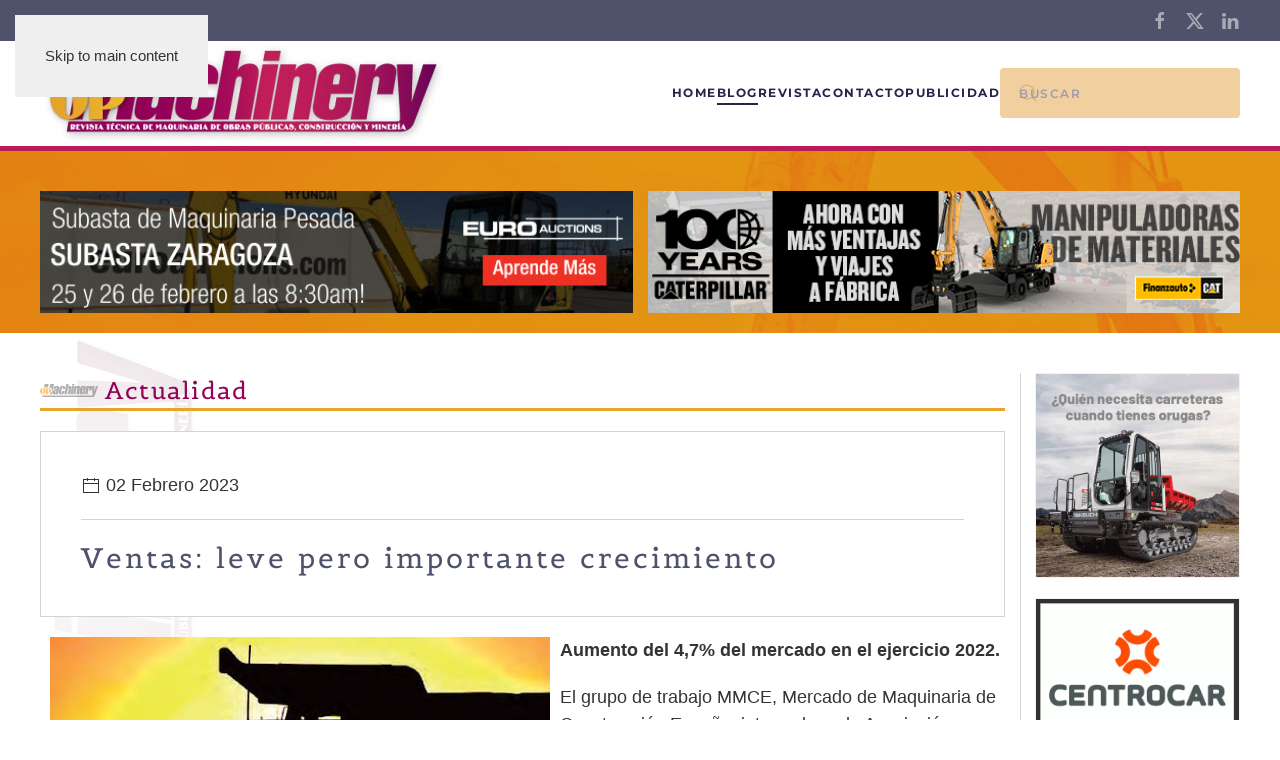

--- FILE ---
content_type: text/html; charset=utf-8
request_url: https://www.opmachinery.com/blog/ventas-leve-pero-importante-crecimiento
body_size: 20918
content:
<!DOCTYPE html>
<html lang="es-es" dir="ltr">
    <head>
        <meta name="viewport" content="width=device-width, initial-scale=1">
        <link rel="icon" href="/images/logo-machinery-movil.png" sizes="any">
                <link rel="apple-touch-icon" href="/images/logo-machinery-movil.png">
        <meta charset="utf-8">
	<meta name="author" content="Op Machinery">
	<meta name="description" content="Información sobre el aumento de las ventas de maquinaria">
	<meta name="generator" content="Joomla! - Open Source Content Management">
	<title>OP Machinery - Ventas: leve pero importante crecimiento</title>
	<link href="https://www.opmachinery.com/component/finder/search?format=opensearch&amp;Itemid=101" rel="search" title="OP Machinery revista" type="application/opensearchdescription+xml">
<link href="/media/vendor/joomla-custom-elements/css/joomla-alert.min.css?0.4.1" rel="stylesheet">
	<link href="/media/system/css/joomla-fontawesome.min.css?4.5.32" rel="preload" as="style" onload="this.onload=null;this.rel='stylesheet'">
	<link href="/templates/yootheme/css/theme.15.css?1762329864" rel="stylesheet">
	<link href="/media/plg_system_jcepro/site/css/content.min.css?86aa0286b6232c4a5b58f892ce080277" rel="stylesheet">
<script src="/media/vendor/awesomplete/js/awesomplete.min.js?1.1.7" defer></script>
	<script type="application/json" class="joomla-script-options new">{"joomla.jtext":{"JLIB_JS_AJAX_ERROR_OTHER":"Se ha producido un aborto en la conexión mientras se recuperaban datos de JSON: Código de estado HTTP %s.","JLIB_JS_AJAX_ERROR_PARSE":"Se ha producido un error de análisis mientras se procesaban los siguientes datos de JSON:<br><code style=\"color:inherit;white-space:pre-wrap;padding:0;margin:0;border:0;background:inherit;\">%s<\/code>","ERROR":"Error","MESSAGE":"Mensaje","NOTICE":"Notificación","WARNING":"Advertencia","JCLOSE":"Cerrar","JOK":"OK","JOPEN":"Abrir"},"finder-search":{"url":"\/component\/finder\/?task=suggestions.suggest&amp;format=json&amp;tmpl=component&amp;Itemid=101"},"system.paths":{"root":"","rootFull":"https:\/\/www.opmachinery.com\/","base":"","baseFull":"https:\/\/www.opmachinery.com\/"},"csrf.token":"73842332cf64b9a126fbd335c7382fc6"}</script>
	<script src="/media/system/js/core.min.js?a3d8f8"></script>
	<script src="/media/vendor/webcomponentsjs/js/webcomponents-bundle.min.js?2.8.0" nomodule defer></script>
	<script src="/media/com_finder/js/finder.min.js?755761" type="module"></script>
	<script src="/media/system/js/joomla-hidden-mail.min.js?80d9c7" type="module"></script>
	<script src="/media/system/js/messages.min.js?9a4811" type="module"></script>
	<script src="/templates/yootheme/packages/theme-analytics/app/analytics.min.js?4.5.32" defer></script>
	<script src="/templates/yootheme/packages/theme-cookie/app/cookie.min.js?4.5.32" defer></script>
	<script src="/templates/yootheme/vendor/assets/uikit/dist/js/uikit.min.js?4.5.32"></script>
	<script src="/templates/yootheme/vendor/assets/uikit/dist/js/uikit-icons-balou.min.js?4.5.32"></script>
	<script src="/templates/yootheme/js/theme.js?4.5.32"></script>
	<script>(function(w,d,s,l,i){w[l]=w[l]||[];w[l].push({'gtm.start':
new Date().getTime(),event:'gtm.js'});var f=d.getElementsByTagName(s)[0],
j=d.createElement(s),dl=l!='dataLayer'?'&l='+l:'';j.async=true;j.src=
'https://www.googletagmanager.com/gtm.js?id='+i+dl;f.parentNode.insertBefore(j,f);
})(window,document,'script','dataLayer','GTM-NNM4LTH');</script>
	<script type="application/ld+json">{"@context":"https://schema.org","@graph":[{"@type":"Organization","@id":"https://www.opmachinery.com/#/schema/Organization/base","name":"OP Machinery","url":"https://www.opmachinery.com/"},{"@type":"WebSite","@id":"https://www.opmachinery.com/#/schema/WebSite/base","url":"https://www.opmachinery.com/","name":"OP Machinery","publisher":{"@id":"https://www.opmachinery.com/#/schema/Organization/base"},"potentialAction":{"@type":"SearchAction","target":"https://www.opmachinery.com/component/finder/search?q={search_term_string}&amp;Itemid=101","query-input":"required name=search_term_string"}},{"@type":"WebPage","@id":"https://www.opmachinery.com/#/schema/WebPage/base","url":"https://www.opmachinery.com/blog/ventas-leve-pero-importante-crecimiento","name":"OP Machinery - Ventas: leve pero importante crecimiento","description":"Información sobre el aumento de las ventas de maquinaria","isPartOf":{"@id":"https://www.opmachinery.com/#/schema/WebSite/base"},"about":{"@id":"https://www.opmachinery.com/#/schema/Organization/base"},"inLanguage":"es-ES"},{"@type":"Article","@id":"https://www.opmachinery.com/#/schema/com_content/article/1225","name":"Ventas: leve pero importante crecimiento","headline":"Ventas: leve pero importante crecimiento","inLanguage":"es-ES","author":{"@type":"Person","name":"Op Machinery"},"thumbnailUrl":"images/articulos/op94/ventas.jpg","dateCreated":"2023-02-02T06:00:00+00:00","interactionStatistic":{"@type":"InteractionCounter","userInteractionCount":1063},"isPartOf":{"@id":"https://www.opmachinery.com/#/schema/WebPage/base"}}]}</script>
	<script>(window.$load ||= []).push(function(c,n) {try {
// Función para guardar una cookie
  function setCookie(name, value, days) {
    let expires = "";
    if (days) {
      let date = new Date();
      date.setTime(date.getTime() + (days * 24 * 60 * 60 * 1000));
      expires = "; expires=" + date.toUTCString();
    }
    document.cookie = name + "=" + (value || "") + expires + "; path=/";
  }

  // Función para leer una cookie
  function getCookie(name) {
    let nameEQ = name + "=";
    let ca = document.cookie.split(';');
    for (let i = 0; i < ca.length; i++) {
      let c = ca[i];
      while (c.charAt(0) === ' ') c = c.substring(1, c.length);
      if (c.indexOf(nameEQ) === 0) return c.substring(nameEQ.length, c.length);
    }
    return null;
  }

  // Función para cargar Google Analytics
  function loadGoogleAnalytics() {
    (function (i, s, o, g, r, a, m) {
      i['GoogleAnalyticsObject'] = r;
      i[r] = i[r] || function () {
        (i[r].q = i[r].q || []).push(arguments)
      }, i[r].l = 1 * new Date();
      a = s.createElement(o),
        m = s.getElementsByTagName(o)[0];
      a.async = 1;
      a.src = g;
      m.parentNode.insertBefore(a, m);
    })(window, document, 'script', 'https://www.google-analytics.com/analytics.js', 'ga');

    ga('create', 'G-HTCE5KLZSV', 'auto'); // ID de Google Analytics
    ga('send', 'pageview');
  }




  // Al cargar la página, comprobar si el usuario ya ha decidido sobre las cookies
  window.onload = function () {
    let performanceCookiesAccepted = getCookie('performanceCookiesAccepted');

    // Si ya hay una decisión, actúa según la preferencia guardada
    if (performanceCookiesAccepted === 'true') {
      // Activar cookies de rendimiento
      loadGoogleAnalytics();
      console.log('Activar cookies de rendimiento (preferencia guardada)');
    } else if (performanceCookiesAccepted === 'false') {
      // Desactivar cookies de rendimiento
      console.log('Cookies de rendimiento desactivadas (preferencia guardada)');
    }

    // Mostrar el banner solo si el usuario no ha decidido
    const cookieBanner = document.getElementById('cookieConsentBanner');
    if (!performanceCookiesAccepted) {
      if (cookieBanner) {
        cookieBanner.style.display = 'block';
      }
    } else {
      if (cookieBanner) {
        cookieBanner.style.display = 'none';
      }
    }

    // Agregar el event listener solo si el checkbox existe
    const performanceCookiesCheckbox = document.getElementById('performanceCookies');
    if (performanceCookiesCheckbox) {
      performanceCookiesCheckbox.addEventListener('change', function () {
        if (this.checked) {
          setCookie('performanceCookiesAccepted', 'true', 365); // Guardar durante 1 año
          // Activar cookies de rendimiento
          loadGoogleAnalytics();
          console.log('Activar cookies de rendimiento');
        } else {
          setCookie('performanceCookiesAccepted', 'false', 365);
          console.log('Desactivar cookies de rendimiento');
        }
      });
    }
  };
} catch (e) {console.error(e)} n()});
</script>
	<script>window.yootheme ||= {}; var $theme = yootheme.theme = {"google_analytics":"G-HTCE5KLZSV","google_analytics_anonymize":"","cookie":{"mode":"consent","template":"<div class=\"tm-cookie-banner uk-notification uk-notification-bottom-left\">\n        <div class=\"uk-notification-message uk-panel\">\n\n            <div id=\"cookies-content\">\n<div class=\"cookies-text\" style=\"font-size: 12px;\"><strong>En OP Machinery utilizamos cookies propias y de terceros para mejorar su experiencia como usuario, si est\u00e1 de acuerdo pulse. Conozca nuestra <a href=\"index.php?option=com_content&amp;view=article&amp;id=94&amp;Itemid=319\">Pol\u00edtica de cookies<\/a><\/strong>\n<ul uk-accordion=\"\">\n<li><a class=\"uk-accordion-title\" style=\"font-size: 12px;\" href=\"#\">Modificar tu configuraci\u00f3n<\/a>\n<div class=\"uk-accordion-content\">\n<div class=\"cookie-category\"><label> <input type=\"checkbox\" id=\"essentialCookies\" checked=\"checked\" disabled=\"disabled\" \/> <span>Cookies esenciales (siempre activas)<\/span> <\/label><\/div>\n<div class=\"cookie-category\"><label> <input type=\"checkbox\" id=\"performanceCookies\" \/> <span>Cookies de Marketing<\/span> <\/label><\/div>\n<div class=\"cookie-category\"><label> <input type=\"checkbox\" id=\"mapsCookies\" \/> <span>Cookies de Estad\u00edsticas<\/span> <\/label><\/div>\n<\/div>\n<\/li>\n<\/ul>\n<p style=\"font-size: 12px;\">Despu\u00e9s de aceptar, no volveremos a mostrarte este mensaje.<\/p>\n<\/div>\n<\/div>\n            \n                        <p class=\"uk-margin-small-top\">\n\n                                <button type=\"button\" class=\"js-accept uk-button uk-button-default\" data-uk-toggle=\"target: !.uk-notification; animation: uk-animation-fade\">Acepto<\/button>\n                \n                                <button type=\"button\" class=\"js-reject uk-button uk-button-default uk-margin-small-left\" data-uk-toggle=\"target: !.uk-notification; animation: uk-animation-fade\">No Acepto<\/button>\n                \n            <\/p>\n            \n        <\/div>\n    <\/div>","position":"bottom"},"i18n":{"close":{"label":"Close"},"totop":{"label":"Back to top"},"marker":{"label":"Open"},"navbarToggleIcon":{"label":"Abrir men\u00fa"},"paginationPrevious":{"label":"Previous page"},"paginationNext":{"label":"Pr\u00f3xima P\u00e1gina"},"searchIcon":{"toggle":"Open Search","submit":"Submit Search"},"slider":{"next":"Next slide","previous":"Previous slide","slideX":"Slide %s","slideLabel":"%s of %s"},"slideshow":{"next":"Next slide","previous":"Previous slide","slideX":"Slide %s","slideLabel":"%s of %s"},"lightboxPanel":{"next":"Next slide","previous":"Previous slide","slideLabel":"%s of %s","close":"Close"}}};</script>

    </head>
    <body class=""><!-- Google Tag Manager (noscript) -->
<noscript><iframe src="https://www.googletagmanager.com/ns.html?id=GTM-NNM4LTH"
height="0" width="0" style="display:none;visibility:hidden"></iframe></noscript>
<!-- End Google Tag Manager (noscript) -->


        <div class="uk-hidden-visually uk-notification uk-notification-top-left uk-width-auto">
            <div class="uk-notification-message">
                <a href="#tm-main" class="uk-link-reset">Skip to main content</a>
            </div>
        </div>

        
        
        <div class="tm-page">

                        


<header class="tm-header-mobile uk-hidden@m">


        <div uk-sticky show-on-up animation="uk-animation-slide-top" cls-active="uk-navbar-sticky" sel-target=".uk-navbar-container">
    
        <div class="uk-navbar-container">

            <div class="uk-container uk-container-expand">
                <nav class="uk-navbar" uk-navbar="{&quot;align&quot;:&quot;left&quot;,&quot;container&quot;:&quot;.tm-header-mobile &gt; [uk-sticky]&quot;,&quot;boundary&quot;:&quot;.tm-header-mobile .uk-navbar-container&quot;}">

                                        <div class="uk-navbar-left ">

                        
                                                    <a uk-toggle href="#tm-dialog-mobile" class="uk-navbar-toggle uk-navbar-toggle-animate">

        
        <div uk-navbar-toggle-icon></div>

        
    </a>
                        
                        
                    </div>
                    
                                        <div class="uk-navbar-center">

                                                    <a href="https://www.opmachinery.com/" aria-label="Volver al Inicio" class="uk-logo uk-navbar-item">
    <picture>
<source type="image/webp" srcset="/templates/yootheme/cache/80/logo-machinery-80db69ff.webp 200w, /templates/yootheme/cache/a9/logo-machinery-a9936258.webp 400w" sizes="(min-width: 200px) 200px">
<img alt="OP Machinery" loading="eager" src="/templates/yootheme/cache/b6/logo-machinery-b6b19168.png" width="200" height="51">
</picture></a>
                        
                        
                    </div>
                    
                    
                </nav>
            </div>

        </div>

        </div>
    



    
    
        <div id="tm-dialog-mobile" class="uk-dropbar uk-dropbar-top" uk-drop="{&quot;clsDrop&quot;:&quot;uk-dropbar&quot;,&quot;flip&quot;:&quot;false&quot;,&quot;container&quot;:&quot;.tm-header-mobile &gt; [uk-sticky]&quot;,&quot;target-y&quot;:&quot;.tm-header-mobile .uk-navbar-container&quot;,&quot;mode&quot;:&quot;click&quot;,&quot;target-x&quot;:&quot;.tm-header-mobile .uk-navbar-container&quot;,&quot;stretch&quot;:true,&quot;pos&quot;:&quot;bottom-left&quot;,&quot;bgScroll&quot;:&quot;false&quot;,&quot;animation&quot;:&quot;reveal-top&quot;,&quot;animateOut&quot;:true,&quot;duration&quot;:300,&quot;toggle&quot;:&quot;false&quot;}">

        <div class="tm-height-min-1-1 uk-flex uk-flex-column">

            
                        <div class="uk-margin-auto-bottom">
                
<div class="uk-grid uk-child-width-1-1" uk-grid>    <div>
<div class="uk-panel" id="module-menu-dialog-mobile">

    
    
<ul class="uk-nav uk-nav-default">
    
	<li class="item-101"><a href="/">Home</a></li>
	<li class="item-250 uk-active"><a href="/blog">Blog</a></li>
	<li class="item-306"><a href="/todos-los-numeros">Revista</a></li>
	<li class="item-323"><a href="/contacto">Contacto</a></li>
	<li class="item-324"><a href="/publicidad">Publicidad</a></li></ul>

</div>
</div>    <div>
<div class="uk-panel" id="module-tm-4">

    
    <ul class="uk-grid uk-flex-inline uk-flex-middle uk-flex-nowrap uk-grid-small">                    <li><a href="https://www.facebook.com/OP-Machinery-566409967152822/?modal=admin_todo_tour" class="uk-preserve-width uk-icon-link" rel="noreferrer" target="_blank"><span uk-icon="icon: facebook;"></span></a></li>
                    <li><a href="https://twitter.com/op_machinery" class="uk-preserve-width uk-icon-link" rel="noreferrer" target="_blank"><span uk-icon="icon: twitter;"></span></a></li>
                    <li><a href="https://www.linkedin.com/company/op-machinery/" class="uk-preserve-width uk-icon-link" rel="noreferrer" target="_blank"><span uk-icon="icon: linkedin;"></span></a></li>
            </ul>
</div>
</div></div>
            </div>
            
            
        </div>

    </div>
    

</header>


<div class="tm-toolbar tm-toolbar-default uk-visible@m">
    <div class="uk-container uk-flex uk-flex-middle">

        
                <div class="uk-margin-auto-left">
            <div class="uk-grid-medium uk-child-width-auto uk-flex-middle" uk-grid="margin: uk-margin-small-top">
                <div>
<div class="uk-panel" id="module-tm-3">

    
    <ul class="uk-grid uk-flex-inline uk-flex-middle uk-flex-nowrap uk-grid-small">                    <li><a href="https://www.facebook.com/OP-Machinery-566409967152822/?modal=admin_todo_tour" class="uk-preserve-width uk-icon-link" rel="noreferrer" target="_blank"><span uk-icon="icon: facebook;"></span></a></li>
                    <li><a href="https://twitter.com/op_machinery" class="uk-preserve-width uk-icon-link" rel="noreferrer" target="_blank"><span uk-icon="icon: twitter;"></span></a></li>
                    <li><a href="https://www.linkedin.com/company/op-machinery/" class="uk-preserve-width uk-icon-link" rel="noreferrer" target="_blank"><span uk-icon="icon: linkedin;"></span></a></li>
            </ul>
</div>
</div>
            </div>
        </div>
        
    </div>
</div>

<header class="tm-header uk-visible@m">



        <div uk-sticky media="@m" cls-active="uk-navbar-sticky" sel-target=".uk-navbar-container">
    
        <div class="uk-navbar-container">

            <div class="uk-container uk-container-large">
                <nav class="uk-navbar" uk-navbar="{&quot;align&quot;:&quot;left&quot;,&quot;container&quot;:&quot;.tm-header &gt; [uk-sticky]&quot;,&quot;boundary&quot;:&quot;.tm-header .uk-navbar-container&quot;}">

                                        <div class="uk-navbar-left ">

                                                    <a href="https://www.opmachinery.com/" aria-label="Volver al Inicio" class="uk-logo uk-navbar-item">
    <picture>
<source type="image/webp" srcset="/templates/yootheme/cache/6a/logo-machinery-6ab1dbf3.webp 410w, /templates/yootheme/cache/1b/logo-machinery-1b012edd.webp 529w" sizes="(min-width: 410px) 410px">
<img alt="OP Machinery" loading="eager" src="/templates/yootheme/cache/5c/logo-machinery-5cdb2364.png" width="410" height="105">
</picture><picture>
<source type="image/webp" srcset="/templates/yootheme/cache/6a/logo-machinery-6ab1dbf3.webp 410w, /templates/yootheme/cache/1b/logo-machinery-1b012edd.webp 529w" sizes="(min-width: 410px) 410px">
<img class="uk-logo-inverse" alt="OP Machinery" loading="eager" src="/templates/yootheme/cache/5c/logo-machinery-5cdb2364.png" width="410" height="105">
</picture></a>
                        
                        
                        
                    </div>
                    
                    
                                        <div class="uk-navbar-right">

                                                    
<ul class="uk-navbar-nav">
    
	<li class="item-101"><a href="/">Home</a></li>
	<li class="item-250 uk-active"><a href="/blog">Blog</a></li>
	<li class="item-306"><a href="/todos-los-numeros">Revista</a></li>
	<li class="item-323"><a href="/contacto">Contacto</a></li>
	<li class="item-324"><a href="/publicidad">Publicidad</a></li></ul>

<div class="uk-navbar-item" id="module-289">

    
    

    <form id="search-289" action="/component/finder/search?f=1&amp;Itemid=332" method="get" role="search" class="uk-search js-finder-searchform uk-search-navbar"><span uk-search-icon></span><input name="q" class="js-finder-search-query uk-search-input" placeholder="Buscar" required aria-label="Buscar" type="search"><input type="hidden" name="f" value="1"><input type="hidden" name="Itemid" value="332"></form>
    

</div>

                        
                                                    
                        
                    </div>
                    
                </nav>
            </div>

        </div>

        </div>
    







</header>

            
            

            <main id="tm-main" >

                
                <div id="system-message-container" aria-live="polite"></div>

                <!-- Builder #template-ZAvqAbFb --><style class="uk-margin-remove-adjacent">#template-ZAvqAbFb\#0{margin-top:20px;}#template-ZAvqAbFb\#1 h3.mnwall-title{line-height: 24px; margin: 0; padding: 10px 15px 0; font-weight: bold;}#template-ZAvqAbFb\#1 .mnwall-horizontal .mnwall-item-inner h3.mnwall-title a, #template-ZAvqAbFb\#1 .mnwall-horizontal .mnwall-item-inner h3.mnwall-title span{font-size: 18px; line-height: 20px; font-weight: bold;}#template-ZAvqAbFb\#1 h3.mnwall-title a, #template-ZAvqAbFb\#1 h3.mnwall-title span{font-size: 18px; line-height: 20px; text-transform: none; transition: all 0.3s ease 0s; -webkit-transition: all 0.3s ease 0s; -ms-transition: all 0.3s ease 0s; -o-transition: all 0.3s ease 0s; word-wrap: break-word;}#template-ZAvqAbFb\#1 .mnwall-horizontal .mnwall-item-inner h3.mnwall-title a, #template-ZAvqAbFb\#1 .mnwall-horizontal .mnwall-item-inner h3.mnwall-title span{font-size: 18px; line-height: 20px; font-weight: bold;}#template-ZAvqAbFb\#1 .mnwall-hover-box-content h3.mnwall-title a, #template-ZAvqAbFb\#1 .mnwall-hover-box-content h3.mnwall-title span{font-size: 24px; font-weight: 400; line-height: 20px;}#template-ZAvqAbFb\#1 .mnwall-date{text-transform: none; padding: 10px 15px 0; font-size: 10px; font-weight: normal;}#template-ZAvqAbFb\#1 .light-text .mnwall-date{color: rgb(0, 0, 0);}#template-ZAvqAbFb\#1 .mnwall-big .mnwall-item-inner h3.mnwall-title a, #template-ZAvqAbFb\#1 .mnwall-big .mnwall-item-inner h3.mnwall-title span{font-size: 18px; line-height: 20px; text-transform: none; font-weight: bold;}#template-ZAvqAbFb\#2{margin-top: 0; margin-bottom: 10px; font-size: 24px; line-height: 35px; font-weight: normal; text-transform: none; color: #950158; background-image: url(/images/img-h3.png); background-repeat: no-repeat; background-position: left 10px; padding-left: 65px; border-bottom: 3px #e7a427 solid;}#template-ZAvqAbFb\#3{width:234px; margin-left:auto; margin-right:auto;}</style>
<div id="template-ZAvqAbFb#1" class="uk-section-muted uk-position-relative" uk-scrollspy="target: [uk-scrollspy-class]; cls: uk-animation-slide-top-medium; delay: 200;">
        <div data-src="/images/home-hero-bg.jpg" data-sources="[{&quot;type&quot;:&quot;image\/webp&quot;,&quot;srcset&quot;:&quot;\/templates\/yootheme\/cache\/0b\/home-hero-bg-0b39b60b.webp 1920w&quot;,&quot;sizes&quot;:&quot;(max-aspect-ratio: 1920\/1280) 150vh&quot;}]" uk-img class="uk-background-norepeat uk-background-cover uk-background-center-center uk-background-blend-multiply uk-section uk-section-xsmall" style="background-color: #F4A72A;" uk-parallax="bgy: 200,360; easing: 1">    
        
                <div class="uk-position-cover" style="background-color: rgba(221, 147, 27, 0.69);"></div>        
        
            
                                <div class="uk-container uk-container-large uk-position-relative">                
                    <div class="uk-grid tm-grid-expand uk-grid-small uk-child-width-1-1 uk-grid-margin-small">
<div class="uk-grid-item-match uk-flex-bottom uk-width-1-1" id="template-ZAvqAbFb#0">
    
        
            
            
                        <div class="uk-panel uk-width-1-1">            
                
                    
<div class="uk-panel uk-margin-medium" uk-scrollspy-class>
    
    <style class="uk-margin-remove-adjacent">#module-279\#0 img{max-height:160px;width:100%;}#module-279\#1 img{max-height:160px;width:100%;}</style><div class="uk-grid tm-grid-expand uk-grid-small uk-grid-margin-small" uk-grid>
<div class="uk-width-1-2@s uk-width-1-2@m">
    
        
            
            
            
                
                    
<div class="uk-slider-container uk-margin" uk-slider="velocity: 0,1; autoplay: 1;  autoplayInterval: 6000;" id="module-279#0">
    <div class="uk-position-relative">
        
            <div class="uk-slider-items uk-grid">                                <div class="uk-width-1-1 uk-width-1-1@m uk-flex">
<div class="el-item uk-width-1-1 uk-panel uk-margin-remove-first-child">
    
        
            
                
            
            
                                                
                
                    

        
        
        
    
        
        
                <div class="el-content uk-panel uk-margin-top"><a href="https://www.euroauctions.com/en/auctions/zaragoza-25th-26th-february-2026?utm_source=op_machinery&utm_medium=banner&utm_campaign=zaragoza_february_2026&utm_term=580x120&utm_content=view_lots" target="_blank" rel="noopener" id="euroauction"> <img src="/images/banners/banner_euroauction.jpg" alt="Euroauction" width="100%" height="" class="borde-imagen" /></a></div>        
        
        

                
                
            
        
    
</div></div>                                <div class="uk-width-1-1 uk-width-1-1@m uk-flex">
<div class="el-item uk-width-1-1 uk-panel uk-margin-remove-first-child">
    
        
            
                
            
            
                                                
                
                    

        
        
        
    
        
        
                <div class="el-content uk-panel uk-margin-top"><a href="https://www.hidromek.com/es-es" target="_blank" rel="noopener" id="hidromek"> <img src="/images/banners/banner_hidromek.gif" alt="Hidromek" width="100%" height="" class="borde-imagen" /></a></div>        
        
        

                
                
            
        
    
</div></div>                            </div>
        
        
    </div>
    
</div>
                
            
        
    
</div>
<div class="uk-width-1-2@s uk-width-1-2@m">
    
        
            
            
            
                
                    
<div class="uk-slider-container uk-margin" uk-slider="velocity: 0,1; autoplay: 1;  autoplayInterval: 6000;" id="module-279#1">
    <div class="uk-position-relative">
        
            <div class="uk-slider-items uk-grid">                                <div class="uk-width-1-1 uk-width-1-1@m uk-flex">
<div class="el-item uk-width-1-1 uk-panel uk-margin-remove-first-child">
    
        
            
                
            
            
                                                
                
                    

        
        
        
    
        
        
                <div class="el-content uk-panel uk-margin-top"><a href="https://www.finanzauto.es/web/campaña-100-días?utm_source=medios_online_opmachinery&utm_medium=display&utm_campaign=CMG25.100OPORTUNIDADES&utm_content=septiembre"" target="_blank" rel="noopener" id="finanzauto"> <img src="/images/banners/banner_finanzauto.gif" alt="Finanzauto" width="100%" height="" class="borde-imagen" /></a></div>        
        
        

                
                
            
        
    
</div></div>                                <div class="uk-width-1-1 uk-width-1-1@m uk-flex">
<div class="el-item uk-width-1-1 uk-panel uk-margin-remove-first-child">
    
        
            
                
            
            
                                                
                
                    

        
        
        
    
        
        
                <div class="el-content uk-panel uk-margin-top"><a href="https://www.sanyiberia.com/" target="_blank" rel="noopener" id="sany"> <img src="/images/banners/banner_sany.gif" alt="Sany" width="100%" height="" class="borde-imagen" /></a></div>        
        
        

                
                
            
        
    
</div></div>                                <div class="uk-width-1-1 uk-width-1-1@m uk-flex">
<div class="el-item uk-width-1-1 uk-panel uk-margin-remove-first-child">
    
        
            
                
            
            
                                                
                
                    

        
        
        
    
        
        
                <div class="el-content uk-panel uk-margin-top"><a href="https://www.emsamaquinaria.es/" target="_blank" rel="noopener" id="emsa"> <img src="/images/banners/banner_emsa.jpg" alt="Emsa" width="100%" height="" class="borde-imagen" /></a></div>        
        
        

                
                
            
        
    
</div></div>                            </div>
        
        
    </div>
    
</div>
                
            
        
    
</div></div>
</div>
                
                        </div>            
        
    
</div></div>
                                </div>                
            
        
        </div>
    
</div>
<div class="uk-section-default uk-inverse-dark" tm-header-transparent-noplaceholder uk-scrollspy="target: [uk-scrollspy-class]; cls: uk-animation-slide-bottom-medium; delay: 200;">
        <div style="background-size: 150px 665px;" data-src="/images/fondo-logo-machinery3.png" data-sources="[{&quot;type&quot;:&quot;image\/webp&quot;,&quot;srcset&quot;:&quot;\/templates\/yootheme\/cache\/88\/fondo-logo-machinery3-886b4888.webp 150w&quot;,&quot;sizes&quot;:&quot;(min-width: 150px) 150px&quot;}]" uk-img class="uk-background-norepeat uk-background-top-left uk-background-blend-multiply uk-section uk-section-small" uk-parallax="bgx: 50,50; bgy: 0,2000; easing: 0">    
        
        
        
            
                                <div class="uk-container uk-container-large">                
                    <div class="uk-grid tm-grid-expand uk-grid-small uk-grid-divider uk-margin-small uk-margin-remove-bottom" uk-grid>
<div class="uk-width-expand@m">
    
        
            
            
            
                
                    
<h3 class="uk-h6 uk-margin-remove-vertical" id="template-ZAvqAbFb#2" uk-scrollspy-class>        Actualidad    </h3><div class="uk-panel uk-margin" uk-scrollspy-class><div class="uk-grid tm-grid-expand uk-grid-column-collapse uk-child-width-1-1 uk-grid-margin">
<div class="uk-grid-item-match uk-width-1-1">
        <div class="uk-card-default uk-card uk-card-body uk-flex uk-flex-middle">    
        
            
            
                        <div class="uk-panel uk-width-1-1">            
                
                    <div class="uk-panel uk-text-large uk-margin" uk-scrollspy-class><span uk-icon="icon: calendar; width: 20; height: 20;" class="uk-icon"><svg width="20" height="20" viewBox="0 0 20 20"><path d="M 2,3 2,17 18,17 18,3 2,3 Z M 17,16 3,16 3,8 17,8 17,16 Z M 17,7 3,7 3,4 17,4 17,7 Z"></path><rect width="1" height="3" x="6" y="2"></rect><rect width="1" height="3" x="13" y="2"></rect></svg></span> 02 Febrero 2023</div><hr uk-scrollspy-class>
<h3 class="uk-h2 uk-font-tertiary uk-text-secondary" uk-scrollspy-class>        Ventas: leve pero importante crecimiento    </h3>
                
                        </div>            
        
        </div>    
</div></div></div><div class="uk-panel uk-text-large uk-margin" uk-scrollspy-class><p><strong><img src="/images/articulos/op94/ventas.jpg" alt="Los dúmperes rígidos han crecido un 15%," width="500" height="270" style="margin-right: 10px; margin-bottom: 10px; margin-left: 10px; float: left;" title="Los dúmperes rígidos han crecido un 15%," longdesc="" />Aumento del 4,7% del mercado en el ejercicio 2022.</strong></p>
<p>El grupo de trabajo MMCE, Mercado de Maquinaria de Construcción España, integrado en la Asociación Española de Fabricantes de Maquinaria de Construcción, Obra Pública y Minería, Anmopyc, que elabora el informe anual del mercado de maquinaria en España, ha facilitado a finales de enero el informe del ejercicio que acaba de concluir, en el que se confirma un crecimiento de las ventas de un 4,7% con respecto al año 2021. Este resultado se desgrana de las cifras que figuran en los cuadros adjuntos, que arrojan un total de 7019 máquinas vendidas, lo que supone traspasar la frontera de las 7000, algo que no se lograba desde el mítico 2008.</p>
<p>Es exactamente el mismo resultado cosechado en el primer semestre del año, si bien pensábamos que sería fácilmente superable en la segunda parte del ejercicio. No ha sido así y el empate semestral indica la uniformidad de las ventas a lo largo de estos doce últimos meses.</p>
<p>En 2017 llegó a crecer el mercado un 50% con respecto al ejercicio precedente; en 2018, un 35% sobre el anterior; en 2019, un 7%; en 2020, el año del susto, se produjo una caída del –25%; en 2021, volvió a remontar un 38,4%; y en 2022, tan solo un 4,7%. Un crecimiento constante desde hace una década, exceptuando 2020 por causa de la pandemia.</p>
<p>De estos datos se deduce que en ese resultado positivo del 4,7% de las ventas de maquinaria del ejercicio 2022 respecto al de 2021 han influido todos los segmentos en positivo menos el de las “minis”, que ha caído un 10% y ha lastrado el resultado total. Las máquinas de producción han aportado un 14%, mientras que la trituración y clasificación lo ha hecho con un 27%, las telescópicas con un 22% y la compactación con un 5%.</p>
<p>El conjunto, como decimos, ha sido de 7019 máquinas vendidas en 2022, cuando fueron 6707 en 2021, 4844 en 2020, 6441 en 2019, 5999 en 2018, 4465 en 2017 y 2998 en 2016. Es decir, 312 unidades más, lo que supone ese 4,7%.</p>
<p><strong>Movimiento de tierras crece un 14%<br /></strong>El mercado de producción ha mostrado un crecimiento del 14% en 2022, con 291 máquinas más. Es decir, 2306 unidades, frente a 2015 en 2021 (1350 de 2020, 1540 en 2019 y 1374 en 2018).</p>
<p>Las excavadoras de cadenas han crecido un 11%. En total, 558 equipos en 2022, frente a 504 en 2021 (310 en 2020, 311 en 2019, 281 en 2018, 183 en 2017, 99 en 2016, 75 en 2015 y 45 en 2014). Las excavadoras de ruedas han subido un 16%, pasando de las 251 de 2021 a las 291 de 2022, 40 unidades de diferencia (fueron 166 de 2020, 232 en 2019, 130 en 2018, 93 en 2017, 53 en 2016, 48 en 2015 y 31 en 2014).</p>
<p>Las cargadoras de ruedas registraron un aumento del 8%, 44 equipos más. 595 unidades vendidas en 2022, frente a 551 en 2021 (388 en 2020, 419 en 2019, 379 en 2018, 293 en 2017, 260 en 2016, 261 en 2015, 151 en 2014).</p>
<p>Por su parte, las retrocargadoras han ganado 125 unidades, o sea, de 612 máquinas vendidas en 2021 hemos pasado con un 20% a 737 en 2022 (442 en 2020, 526 en 2019, 537 en 2018, 457 en 2017, 354 en 2016, 304 en 2015 y 136 en 2014).</p>
<p>La venta de dúmperes articulados ha crecido un 37%, quedando en 37 unidades, lo que supone 10 más que en 2021 que fueron 27 (13 en 2020, 35 en 2019, 10 en 2018, 8 en 2017, 9 en 2016, 5 en 2015 y 4 en 2014), mientras que los dúmperes rígidos han crecido el 15%, pues se han vendido 23 unidades en 2022, mientras que el año anterior fueron 20 (11 en 2020, 3 en 2019, 16 en 2018, 16 en 2017, 7 en 2016, 11 en 2015 y cero en 2014).</p>
<p>En cuanto a motoniveladoras, se han colocado 33 unidades en el mercado, mientras que el año anterior fueron 20, un 65% de crecimiento (8 en 2020, 3 en 2019 y los años anteriores no se registró nada. En 2014 se vendió una).</p>
<p class="alert"><strong>EL MERCADO DE PRODUCCIÓN HA MOSTRADO UN CRECIMIENTO DEL 14% EN 2022, CON 291 MÁQUINAS MÁS. ES DECIR, 2306 UNIDADES, FRENTE A 2015 EN 2021</strong></p>
<p>Tractores de cadenas se han vendido 32 unidades, lo que supone el 7% de aumento, puesto que en 2021 fueron 30 (12 en 2020, 11 en 2019, 6 en 2018, otros 6 en 2017, 5 en 2016, 1 en 2015 y 2 en 2014).</p>
<p><strong>Las «minis» caen un 10%<br /></strong>Por segmentos, la caída de las compactas ha sido de un 10% y 263 máquinas, siendo los equipos vendidos 2307, frente a los 2570 de 2021 (1797 de 2020, 2419 en 2019, 2620 en 2018, 1847 en 2017 y 689 en 2016). Es el único resultado negativo, y dada su dimensión ha mermado notablemente al conjunto.</p>
<p>Las miniexcavadoras han caído un –5%, con un resultado de 1414 unidades, frente a las 1481 de 2021 (926 de 2020, 1264 en 2019, 1465 en 2018), 67 máquinas menos. En midiexcavadoras de cadenas se han perdido también 51 unidades. Ha sido un –11%, con 406 máquinas en total, frente a las 457 de 2021 (359 de 2020, 428 en 2019, 443 de 2018, 357 en 2017, 146 en 2016 y 120 en 2015). En midiexcavadoras de ruedas, con un –11%, se han vendido 14, mientras que en 2021 fueron 25 (14 en 2020, 13 en 2019, 19 en 2018, en 2017 fueron 10, en 2016, 6, en el 2015, 3 y en 2014 solo una).</p>
<p>Las minicargadoras de ruedas han experimentado una caída del –20% y 364 máquinas en total, frente a las 454 de 2021 (405 en 2020, 598 en 2019, 559 en 2018, 382 del 2017, 229 de 2016, 225 de 2015 y 132 de 2014). Las de ruedas de menos de 4,6 toneladas han crecido un 12% y se han vendido 29, mientras que fueron 26 en 2021 (35 en 2020, 28 en 2019, 64 en 2018, en 2017 fueron 42, 36 en 2016, 22 en 2015 y la mitad, 11, en 2014). Las ventas de las minicargadoras SSL de cadenas también han registrado un bajón importante, con un –37% de caída, con 80 unidades, mientras que en 2021 fueron 127 (58 en 2020,88 en 2019, 70 en 2018, 65 en 2017, 37 en 2016, 78 en 2015 y 43 en 2014).</p>
<p><strong>Telescópicas salta el listón de las mil<br /></strong>En elevación, el principal segmento es el de las manipuladoras telescópicas, que sigue su tendencia alcista por el aumento de la actividad en el sector constructor, especialmente en urbanismo tras el periodo caótico de la pandemia.</p>
<p>El volumen de ventas ha sobrepasado holgadamente el millar y su tendencia es alcista, pues cada vez se venden más. Han sido 1218 unidades, contra las 996 de 2021, un 22% de incremento (fueron 893 en 2020, 1407 en 2019, 1061 en 2018, 833 en 2017, 475 en 2016, 403 en 2015 y 307 en 2014). En total 222 unidades más.</p>
<p><strong>La compactación sube un 5%<br /></strong>En el mercado de equipos de compactación el resultado total en 2022 asciende a 1160 máquinas vendidas, un 5% y 56 unidades más que en 2021, que fueron 1104 (789 en 2021, 1058 en 2019, 926 en 2018, 724 en 2017, 591 en 2016, 587 en 2015 y 316 en 2014).</p>
<p>Las ventas de rodillos monocilíndricos autopropulsados han caído ligeramente un –2%, hasta las 171 unidades, 4 menos que en 2021, que fueron 175 (107 en 2020, 114 en 2019, 37 en 2018, lo mismo en 2017, 34 en 2016, 61 en 2015 y 14 en 2014), mientras que los rodillos dúplex han ganado un 21%, con 233 unidades, frente a los 192 de 2021 (176 de 2020, 226 en 2019, 199 en 2018, 121 en 2017, 122 en 2016, 70 en 2015 y 57 en 2014).</p>
<p><strong>EN EL MERCADO DE EQUIPOS DE COMPACTACIÓN EL RESULTADO TOTAL EN 2022 ASCIENDE A 1160 MÁQUINAS VENDIDAS, UN 5% Y 56 UNIDADES MÁS QUE EN 2021, QUE FUERON 1104.</strong></p>
<p>Las ventas de rodillos tándem de más de 1,3 m de ancho han crecido un 4%, con 26 unidades, frente a las 22 del año anterior, 4 más (26 en 2020, 37 en 2019, 38 en 2018, 24 en 2017, 14 en 2016, 15 en 2015, 6 en 2014). Los rodillos tándem de menos de 1,3 m, por el contrario, han caído un –23%, pasando de 192 unidades en 2021 a 169 en 2022, 23 equipos menos (121 en 2020, 205 en 2019, 125 en 2018, 89 en 2017, 57 en 2016, 49 en 2015 y 31 en 2014).</p>
<p>De los estáticos sobre ruedas se han colocado 16 equipos en las obras, lo que representa el –38% de caída, mientras que el año anterior fueron 26 (15 en 2020, 35 en 2019, 27 en 2018, 16 en 2017, 4 en 2016, 11 en 2015 y 7 en 2014); y de los vibrantes mixtos se ha ganado 2 respecto a 2021, que fueron 6 (10 en 2020, 17 en 2019, 8 en 2018, 13 en 2017, 9 en 2016, 4 en 2015 y 6 en 2014), es decir un 33%.</p>
<p>La venta de planchas compactadoras creció sobre todo en el segmento de las bandejas monodireccionales un 46% y 190 equipos vendidos, frente a los 130 de 2021, 60 más (81 en 2020, 111 en 2019 (165 en 2018, 109 en 2017, 99 en 2016, 74 en 2015 y 30 en 2014), y en los modelos reversibles, un 21%, con 161 equipos, contra los 133 de 2021 (99 en 2020, 113 en 2019, 85 en 2018, 53 en 2017, 30 en 2016, 46 en 2015 y 28 en 2014).</p>
<p>Pisones se han puesto en circulación 186, mientras que en el año anterior fueron 228, un –18% (154 en 2020, 200 en 2019, 241 en 2018, 262 en 2017, 222 en 2016, 256 en 2015, 137 en 2014).</p>
<p><strong>Crece la trituración y clasificación<br /></strong>En cuanto al sector de trituración y clasificación, han crecido sus ventas un 27%, lo que parece mucho, pero el mercado es muy modesto y el volumen apenas significativo. Se han vendido 28 equipos, frente a los 22 de 2021 (15 en 2020, 17 en 2019, 18 en 2018, otros 18 en 2017, 11 en 2016, 13 en 2015 y 13 en 2014).</p>
<p>Por segmentos, en impactores: 7 frente a 3 de 2021 (3 en 2020, 5 en 2019, 8 en 2018, 7 en 2017 y 3 en 2016), 10 precribadores (8 en 2021, 3 en 2020, 7 en 2019, 6 en 2018, 4 en 2017 y 3 en 2016), 1 cono (cero en 2021, 2020 y 2019, uno en 2018, otro en 2017 y 2 en 2016), 7 cribas (3 en 2021, 5 en 2020, 4 en 2019, 2 en 2018, otras 2 en 2017 y una en 2016) y 3 machacadoras de mandíbulas, un –63% que en 2021, que fueron 8 (4 en 2020, 1 en 2019, 1 en 2018, 4 en 2017 y cero en 2016).</p></div><hr uk-scrollspy-class>
<nav class="uk-text-center" uk-scrollspy-class>
    <ul class="uk-pagination uk-margin-remove-bottom uk-flex-center" uk-margin>
    
        
                        <li>
                            <a href="/blog/el-hormigon-se-desinfla"><span uk-pagination-previous></span> Anterior</a>
            </li>

        
        
                        <li>
                            <a href="/blog/construyes-avanza-en-lo-tecnologico">Siguiente <span uk-pagination-next></span></a>
            </li>

        
    
    </ul>
</nav>
                
            
        
    
</div>
<div class="uk-width-medium@m" id="template-ZAvqAbFb#3">
    
        
            
            
            
                
                    
<div class="uk-panel" uk-scrollspy-class>
    
    <style class="uk-margin-remove-adjacent">#module-275\#0 img{border:1px solid #f2f2f2;}#module-275\#1{/*border: solid #b91b58 1px;*/ padding-top: 20px; padding-bottom: 20px; padding-right: 0px; padding-left: 0px; border-radius: 6px;}#module-275\#1 .el-link{font-size:11px;}#module-275\#2 .uk-card-small .uk-card-body, #module-275\#2 .uk-card-small.uk-card-body{padding: 5px 5px; border:none;}#module-275\#3{}</style><div class="uk-grid tm-grid-expand uk-grid-small uk-child-width-1-1 uk-margin-small uk-margin-remove-bottom">
<div class="uk-width-1-1@m">
    
        
            
            
            
                
                    
<div class="uk-panel" id="module-275#0">
    
    <div class="uk-grid tm-grid-expand uk-grid-small uk-child-width-1-1 uk-margin-small uk-margin-remove-bottom">
<div class="uk-width-1-1@m">
    
        
            
            
            
                
                    
<div class="uk-slider-container uk-margin" uk-slider="velocity: 0,1; autoplay: 1;  autoplayInterval: 6000;">
    <div class="uk-position-relative">
        
            <div class="uk-slider-items uk-grid">                                <div class="uk-width-1-1 uk-width-1-1@m uk-flex">
<div class="el-item uk-width-1-1 uk-panel uk-margin-remove-first-child">
    
        
            
                
            
            
                                                
                
                    

        
        
        
    
        
        
                <div class="el-content uk-panel uk-margin-top"><a href="https://www.huppenkothen.com/kaufen-und-mieten/raupentransporter/tcr50-2" target="_blank" rel="noopener" id="huppenkothenp"> <img src="/images/banners/banner_huppenkothen4.gif" alt="Huppenkothen" width="100%" height="" class="borde-imagen" /></a></div>        
        
        

                
                
            
        
    
</div></div>                            </div>
        
        
    </div>
    
</div>
<div class="uk-slider-container uk-margin" uk-slider="velocity: 0,1; autoplay: 1;  autoplayInterval: 6000;">
    <div class="uk-position-relative">
        
            <div class="uk-slider-items uk-grid">                                <div class="uk-width-1-1 uk-width-1-1@m uk-flex">
<div class="el-item uk-width-1-1 uk-panel uk-margin-remove-first-child">
    
        
            
                
            
            
                                                
                
                    

        
        
        
    
        
        
                <div class="el-content uk-panel uk-margin-top"><a href="https://centrocar.com/spain/es/inicio-es/" target="_blank" rel="noopener" id="centrocarp"> <img src="/images/banners/banner_centrocar.gif" alt="Centrocar" width="100%" height="" class="borde-imagen" /></a></div>        
        
        

                
                
            
        
    
</div></div>                            </div>
        
        
    </div>
    
</div>
<div class="uk-slider-container uk-margin" uk-slider="velocity: 0,1; autoplay: 1;  autoplayInterval: 6000;">
    <div class="uk-position-relative">
        
            <div class="uk-slider-items uk-grid">                                <div class="uk-width-1-1 uk-width-1-1@m uk-flex">
<div class="el-item uk-width-1-1 uk-panel uk-margin-remove-first-child">
    
        
            
                
            
            
                                                
                
                    

        
        
        
    
        
        
                <div class="el-content uk-panel uk-margin-top"><a href="https://www.feriazaragoza.es/smopyc?utm_source=opmachinery&utm_medium=banner&utm_campaign=smp26&utm_id=smopyc26" target="_blank" rel="noopener" id="smopyc"> <img src="/images/banners/banner_smopyc.png" alt="Smopyc" width="100%" height="" class="borde-imagen" /></a></div>        
        
        

                
                
            
        
    
</div></div>                            </div>
        
        
    </div>
    
</div>
                
            
        
    
</div></div>
</div>
<div class="uk-panel uk-margin">
    
    <div class="uk-grid tm-grid-expand uk-grid-small uk-child-width-1-1 uk-margin-small uk-margin-remove-bottom">
<div class="uk-width-1-1@m">
    
        
            
            
            
                
                    
<div class="uk-slider-container uk-margin" uk-slider="velocity: 0,1; autoplay: 1;  autoplayInterval: 6000;">
    <div class="uk-position-relative">
        
            <div class="uk-slider-items uk-grid">                                <div class="uk-width-1-1 uk-width-1-1@m uk-flex">
<div class="el-item uk-width-1-1 uk-panel uk-margin-remove-first-child">
    
        
            
                
            
            
                                                
                
                    

        
        
        
    
        
        
                <div class="el-content uk-panel uk-margin-top"><a href="http://www.merlo.com" target="_blank" rel="noopener" id="merlop"> <img src="/images/banners/banner_merlo.jpg" alt="Merlo" width="100%" height="" class="borde-imagen" /></a></div>        
        
        

                
                
            
        
    
</div></div>                            </div>
        
        
    </div>
    
</div>
                
            
        
    
</div></div>
</div><div class="uk-panel uk-margin"><div id="module-275#3" class="uk-grid tm-grid-expand uk-grid-small uk-child-width-1-1 uk-margin-small uk-margin-remove-bottom">
<div class="uk-grid-item-match uk-width-1-1@m" id="module-275#2">
        <div class="uk-card-secondary uk-card uk-card-small uk-card-body">    
        
            
            
            
                
                    
<div class="uk-margin">
        <picture>
<source type="image/webp" srcset="/templates/yootheme/cache/44/logo-machinery-447d23a2.webp 529w" sizes="(min-width: 529px) 529px">
<img src="/templates/yootheme/cache/f0/logo-machinery-f0de7731.png" width="529" height="136" class="el-image" alt loading="lazy">
</picture>    
    
</div>
<nav id="module-275#1">
    
    
        
        <ul class="uk-margin-remove-bottom uk-nav uk-nav-default uk-nav-divider">                                <li class="el-item ">
<a class="el-link" href="/todos-los-numeros">
    
        <span class="el-image uk-margin-small-right" uk-icon="icon: plus-circle; width: 20; height: 20;"></span>
                    Tódos los Números        
    
</a></li>
                                            <li class="el-item ">
<a class="el-link" href="/suscripcion-revista">
    
        <span class="el-image uk-margin-small-right" uk-icon="icon: plus-circle; width: 20; height: 20;"></span>
                    Suscripción revista        
    
</a></li>
                                            <li class="el-item ">
<a class="el-link" href="/quienes-somos">
    
        <span class="el-image uk-margin-small-right" uk-icon="icon: plus-circle; width: 20; height: 20;"></span>
                    Quiénes somos        
    
</a></li>
                                            <li class="el-item ">
<a class="el-link" href="/contacto">
    
        <span class="el-image uk-margin-small-right" uk-icon="icon: plus-circle; width: 20; height: 20;"></span>
                    Contacto        
    
</a></li>
                                            <li class="el-item ">
<a class="el-link" href="/editorial">
    
        <span class="el-image uk-margin-small-right" uk-icon="icon: plus-circle; width: 20; height: 20;"></span>
                    Editorial        
    
</a></li>
                                            <li class="el-item ">
<a class="el-link" href="/tribunas">
    
        <span class="el-image uk-margin-small-right" uk-icon="icon: plus-circle; width: 20; height: 20;"></span>
                    Tribunas        
    
</a></li>
                                            <li class="el-item ">
<a class="el-link" href="/exclusivas-opm">
    
        <span class="el-image uk-margin-small-right" uk-icon="icon: plus-circle; width: 20; height: 20;"></span>
                    Exclusivas OPM        
    
</a></li>
                                            <li class="el-item ">
<a class="el-link" href="/historia">
    
        <span class="el-image uk-margin-small-right" uk-icon="icon: plus-circle; width: 20; height: 20;"></span>
                    Historia        
    
</a></li>
                                            <li class="el-item ">
<a class="el-link" href="/libros">
    
        <span class="el-image uk-margin-small-right" uk-icon="icon: plus-circle; width: 20; height: 20;"></span>
                    Libros        
    
</a></li>
                            </ul>
        
    
    
</nav><hr>
                
            
        
        </div>    
</div></div></div>
<div class="uk-margin-small uk-text-center">
        <a class="uk-display-block uk-panel uk-margin-remove-first-child uk-link-toggle" href="/blog/noviembre-diciembre-2025">    
        
            
                
            
            
                
                
                    

        
                <h3 class="el-title uk-h5 uk-margin-top uk-margin-remove-bottom">                        Último Nº de la Revista                    </h3>        
        
    
                

    
                <picture>
<source type="image/webp" srcset="/templates/yootheme/cache/41/op120-41437e44.webp 400w" sizes="(min-width: 400px) 400px">
<img src="/templates/yootheme/cache/53/op120-538673d4.png" width="400" height="525" alt loading="lazy" class="el-image uk-box-shadow-hover-small uk-margin-small-top">
</picture>        
        
    
        
        
        
        
        

                
                
            
        
        </a>    
</div>
                
            
        
    
</div></div>
</div>
                
            
        
    
</div></div>
                                </div>                
            
        
        </div>
    
</div>

                
            </main>

            

                        <footer>
                <!-- Builder #footer --><style class="uk-margin-remove-adjacent">#footer\#0{margin-top: 0; margin-bottom: 10px; font-size: 24px; line-height: 35px; font-weight: normal; text-transform: none; color: #950158; background-image: url(/images/img-h3.png); background-repeat: no-repeat; background-position: left 10px; padding-left: 65px; border-bottom: 3px #e7a427 solid;}#footer\#1{margin-top: 0; margin-bottom: 10px; font-size: 24px; line-height: 35px; font-weight: normal; text-transform: none; color: #fff; background-image: url(/images/img-h32.png); background-repeat: no-repeat; background-position: left 10px; padding-left: 65px;}#footer\#2 a{color:#000;}#footer\#2 .el-title{color:#000; text-align:center;}#footer\#2 img{border: solid #ececec 1px;}#footer\#2 .tabla-empresas{font-size:16px; font-weight:700; text-align: left;}#footer\#2 .el-content img{display:none;}#footer\#2 .el-item{padding: 10px; background-color: #ffffff2e;}#footer\#3{border: solid 5px #950158; margin-top: 30px; padding: 10px 10px 10px 10px; border-radius: 6px;}#footer\#3 .btn{width:100%; margin-top:10px;color:#000;}#footer\#3 .campo{background: #fff9; color: #000; border-radius: 6px; margin-bottom: 5px;}#footer\#3 .campo{background: #f2f2f2; color: #000; border-radius: 6px; margin-bottom: 5px; width: 100%; height: 40px;}#footer\#3 ::placeholder{color: #000; font-size: 1.1em; font-style: italic; text-align:center;}#footer\#3 .amarillo{background-color:#e9ab54;}#footer\#4 .el-link{font-size:10px;color:#fff;}</style>
<div class="uk-section-muted uk-section" uk-scrollspy="target: [uk-scrollspy-class]; cls: uk-animation-fade; delay: 150;">
    
        
        
        
            
                                <div class="uk-container uk-container-large">                
                    <div class="uk-grid tm-grid-expand uk-child-width-1-1 uk-grid-margin">
<div class="uk-width-1-1">
    
        
            
            
            
                
                    
<h2 id="footer#0" uk-scrollspy-class>        Lo más leido    </h2>
<div class="uk-margin" uk-slider="autoplay: 1;" uk-scrollspy-class>
    <div class="uk-position-relative uk-visible-toggle" tabindex="-1">
                <div class="uk-slider-container uk-slider-container-offset">        
            <div class="uk-slider-items uk-grid">                                <div class="uk-width-1-1 uk-width-1-4@m uk-flex">
<div class="el-item uk-width-1-1 uk-flex uk-flex-column">
        <a class="uk-flex-1 uk-card uk-card-default uk-card-small uk-card-hover uk-card-body uk-margin-remove-first-child uk-link-toggle" href="/blog/ranking-de-las-10-excavadoras-hidraulicas-mas-grandes-del-mundo">    
        
            
                
            
            
                
                
                    

                <div class="el-meta uk-text-meta uk-margin-top">02 Febrero 2018</div>        
                <h3 class="el-title uk-h4 uk-margin-top uk-margin-remove-bottom">                        Ránking de las 10 excavadoras hidráulicas más grandes del mundo                    </h3>        
        
    
        
        
                <div class="el-content uk-panel uk-text-lead uk-margin-top">Veces visto: 56503</div>        
        
        

                
                                

        <picture>
<source type="image/webp" srcset="/templates/yootheme/cache/93/opexclusivas02b-93092fef.webp 290w, /templates/yootheme/cache/f5/opexclusivas02b-f5d2294b.webp 580w" sizes="(min-width: 290px) 290px">
<img src="/templates/yootheme/cache/85/opexclusivas02b-85be0dc7.jpeg" width="290" height="200" alt="Ránking de las 10 excavadoras hidráulicas más grandes del mundo" loading="eager" class="el-image uk-margin-top">
</picture>    
    
                
            
        
        </a>    
</div></div>                                <div class="uk-width-1-1 uk-width-1-4@m uk-flex">
<div class="el-item uk-width-1-1 uk-flex uk-flex-column">
        <a class="uk-flex-1 uk-card uk-card-default uk-card-small uk-card-hover uk-card-body uk-margin-remove-first-child uk-link-toggle" href="/blog/las-ventajas-de-la-excavadora-yanmar-b7-sigma-6">    
        
            
                
            
            
                
                
                    

                <div class="el-meta uk-text-meta uk-margin-top">28 Enero 2019</div>        
                <h3 class="el-title uk-h4 uk-margin-top uk-margin-remove-bottom">                        Las ventajas de la excavadora Yanmar B7 Sigma-6                    </h3>        
        
    
        
        
                <div class="el-content uk-panel uk-text-lead uk-margin-top">Veces visto: 31286</div>        
        
        

                
                                

        <picture>
<source type="image/webp" srcset="/templates/yootheme/cache/c1/op57yanmar-c1a9f8a2.webp 150w, /templates/yootheme/cache/97/op57yanmar-97d54e90.webp 300w" sizes="(min-width: 150px) 150px">
<img src="/templates/yootheme/cache/76/op57yanmar-76352da9.jpeg" width="150" height="200" alt="Las ventajas de la excavadora Yanmar B7 Sigma-6" loading="eager" class="el-image uk-margin-top">
</picture>    
    
                
            
        
        </a>    
</div></div>                                <div class="uk-width-1-1 uk-width-1-4@m uk-flex">
<div class="el-item uk-width-1-1 uk-flex uk-flex-column">
        <a class="uk-flex-1 uk-card uk-card-default uk-card-small uk-card-hover uk-card-body uk-margin-remove-first-child uk-link-toggle" href="/blog/el-sistema-slgs-de-liebherr">    
        
            
                
            
            
                
                
                    

                <div class="el-meta uk-text-meta uk-margin-top">11 Marzo 2019</div>        
                <h3 class="el-title uk-h4 uk-margin-top uk-margin-remove-bottom">                        El sistema SLGS de Liebherr                    </h3>        
        
    
        
        
                <div class="el-content uk-panel uk-text-lead uk-margin-top">Veces visto: 21860</div>        
        
        

                
                                

        <picture>
<source type="image/webp" srcset="/templates/yootheme/cache/f0/op59liebherrslgs-f0fd517a.webp 305w, /templates/yootheme/cache/13/op59liebherrslgs-13ca48f9.webp 599w, /templates/yootheme/cache/9a/op59liebherrslgs-9a238003.webp 600w" sizes="(min-width: 305px) 305px">
<img src="/templates/yootheme/cache/f4/op59liebherrslgs-f485d18c.jpeg" width="305" height="200" alt="El sistema SLGS de Liebherr" loading="eager" class="el-image uk-margin-top">
</picture>    
    
                
            
        
        </a>    
</div></div>                                <div class="uk-width-1-1 uk-width-1-4@m uk-flex">
<div class="el-item uk-width-1-1 uk-flex uk-flex-column">
        <a class="uk-flex-1 uk-card uk-card-default uk-card-small uk-card-hover uk-card-body uk-margin-remove-first-child uk-link-toggle" href="/blog/dos-nuevas-gruas-abatibles-de-18-y-24-toneladas-de-comansa">    
        
            
                
            
            
                
                
                    

                <div class="el-meta uk-text-meta uk-margin-top">04 Marzo 2019</div>        
                <h3 class="el-title uk-h4 uk-margin-top uk-margin-remove-bottom">                        Dos nuevas grúas abatibles de 18 y 24 toneladas de Comansa                    </h3>        
        
    
        
        
                <div class="el-content uk-panel uk-text-lead uk-margin-top">Veces visto: 20663</div>        
        
        

                
                                

        <picture>
<source type="image/webp" srcset="/templates/yootheme/cache/90/op59comansa-90a51fb0.webp 400w, /templates/yootheme/cache/9f/op59comansa-9f0b1567.webp 500w" sizes="(min-width: 400px) 400px">
<img src="/templates/yootheme/cache/8d/op59comansa-8d33601f.jpeg" width="400" height="200" alt="Dos nuevas grúas abatibles de 18 y 24 toneladas de Comansa" loading="eager" class="el-image uk-margin-top">
</picture>    
    
                
            
        
        </a>    
</div></div>                                <div class="uk-width-1-1 uk-width-1-4@m uk-flex">
<div class="el-item uk-width-1-1 uk-flex uk-flex-column">
        <a class="uk-flex-1 uk-card uk-card-default uk-card-small uk-card-hover uk-card-body uk-margin-remove-first-child uk-link-toggle" href="/blog/la-botella-aun-no-esta-llena">    
        
            
                
            
            
                
                
                    

                <div class="el-meta uk-text-meta uk-margin-top">01 Febrero 2019</div>        
                <h3 class="el-title uk-h4 uk-margin-top uk-margin-remove-bottom">                        La botella aún no está llena                    </h3>        
        
    
        
        
                <div class="el-content uk-panel uk-text-lead uk-margin-top">Veces visto: 20061</div>        
        
        

                
                                                
            
        
        </a>    
</div></div>                                <div class="uk-width-1-1 uk-width-1-4@m uk-flex">
<div class="el-item uk-width-1-1 uk-flex uk-flex-column">
        <a class="uk-flex-1 uk-card uk-card-default uk-card-small uk-card-hover uk-card-body uk-margin-remove-first-child uk-link-toggle" href="/blog/novedades-bauma-2019-por-marcas">    
        
            
                
            
            
                
                
                    

                <div class="el-meta uk-text-meta uk-margin-top">01 Abril 2019</div>        
                <h3 class="el-title uk-h4 uk-margin-top uk-margin-remove-bottom">                        Novedades Bauma’2019 por Marcas                    </h3>        
        
    
        
        
                <div class="el-content uk-panel uk-text-lead uk-margin-top">Veces visto: 18864</div>        
        
        

                
                                

        <picture>
<source type="image/webp" srcset="/templates/yootheme/cache/fe/op61baumanovp-fee1c71b.webp 334w, /templates/yootheme/cache/08/op61baumanovp-08238ae8.webp 511w" sizes="(min-width: 334px) 334px">
<img src="/templates/yootheme/cache/35/op61baumanovp-351b8272.jpeg" width="334" height="200" alt="Novedades Bauma’2019 por Marcas" loading="eager" class="el-image uk-margin-top">
</picture>    
    
                
            
        
        </a>    
</div></div>                                <div class="uk-width-1-1 uk-width-1-4@m uk-flex">
<div class="el-item uk-width-1-1 uk-flex uk-flex-column">
        <a class="uk-flex-1 uk-card uk-card-default uk-card-small uk-card-hover uk-card-body uk-margin-remove-first-child uk-link-toggle" href="/blog/la-industria-alemana-de-construccion-exigencia-de-estabilidad">    
        
            
                
            
            
                
                
                    

                <div class="el-meta uk-text-meta uk-margin-top">15 Marzo 2019</div>        
                <h3 class="el-title uk-h4 uk-margin-top uk-margin-remove-bottom">                        La industria alemana de construcción. Exigencia de estabilidad                    </h3>        
        
    
        
        
                <div class="el-content uk-panel uk-text-lead uk-margin-top">Veces visto: 18735</div>        
        
        

                
                                

        <picture>
<source type="image/webp" srcset="/templates/yootheme/cache/75/op59informeventas-7563305d.webp 268w, /templates/yootheme/cache/a6/op59informeventas-a6bbd134.webp 399w" sizes="(min-width: 268px) 268px">
<img src="/templates/yootheme/cache/84/op59informeventas-84854308.jpeg" width="268" height="200" alt="La industria alemana de construcción. Exigencia de estabilidad" loading="eager" class="el-image uk-margin-top">
</picture>    
    
                
            
        
        </a>    
</div></div>                                <div class="uk-width-1-1 uk-width-1-4@m uk-flex">
<div class="el-item uk-width-1-1 uk-flex uk-flex-column">
        <a class="uk-flex-1 uk-card uk-card-default uk-card-small uk-card-hover uk-card-body uk-margin-remove-first-child uk-link-toggle" href="/blog/cargadora-hyundai-hl965-rendimiento-y-productividad">    
        
            
                
            
            
                
                
                    

                <div class="el-meta uk-text-meta uk-margin-top">27 Agosto 2019</div>        
                <h3 class="el-title uk-h4 uk-margin-top uk-margin-remove-bottom">                        Cargadora Hyundai HL965. Rendimiento y productividad.                    </h3>        
        
    
        
        
                <div class="el-content uk-panel uk-text-lead uk-margin-top">Veces visto: 16093</div>        
        
        

                
                                

        <picture>
<source type="image/webp" srcset="/templates/yootheme/cache/d8/op60hyundai-d810f3c7.webp 307w, /templates/yootheme/cache/a1/op60hyundai-a1152752.webp 525w" sizes="(min-width: 307px) 307px">
<img src="/templates/yootheme/cache/a0/op60hyundai-a031d65c.jpeg" width="307" height="200" alt="Cargadora Hyundai HL965. Rendimiento y productividad." loading="eager" class="el-image uk-margin-top">
</picture>    
    
                
            
        
        </a>    
</div></div>                                <div class="uk-width-1-1 uk-width-1-4@m uk-flex">
<div class="el-item uk-width-1-1 uk-flex uk-flex-column">
        <a class="uk-flex-1 uk-card uk-card-default uk-card-small uk-card-hover uk-card-body uk-margin-remove-first-child uk-link-toggle" href="/blog/el-alquilador-mateco-adquiere-el-grupo-afron">    
        
            
                
            
            
                
                
                    

                <div class="el-meta uk-text-meta uk-margin-top">26 Abril 2019</div>        
                <h3 class="el-title uk-h4 uk-margin-top uk-margin-remove-bottom">                        El alquilador Mateco adquiere el grupo Afron                    </h3>        
        
    
        
        
                <div class="el-content uk-panel uk-text-lead uk-margin-top">Veces visto: 15509</div>        
        
        

                
                                

        <picture>
<source type="image/webp" srcset="/templates/yootheme/cache/8a/op62mateco-8ad4377a.webp 181w, /templates/yootheme/cache/22/op62mateco-22d7c94e.webp 344w" sizes="(min-width: 181px) 181px">
<img src="/templates/yootheme/cache/2b/op62mateco-2b984358.jpeg" width="181" height="200" alt="El alquilador Mateco adquiere el grupo Afron" loading="eager" class="el-image uk-margin-top">
</picture>    
    
                
            
        
        </a>    
</div></div>                                <div class="uk-width-1-1 uk-width-1-4@m uk-flex">
<div class="el-item uk-width-1-1 uk-flex uk-flex-column">
        <a class="uk-flex-1 uk-card uk-card-default uk-card-small uk-card-hover uk-card-body uk-margin-remove-first-child uk-link-toggle" href="/blog/case-en-el-congreso-de-maquinaria">    
        
            
                
            
            
                
                
                    

                <div class="el-meta uk-text-meta uk-margin-top">02 Enero 2019</div>        
                <h3 class="el-title uk-h4 uk-margin-top uk-margin-remove-bottom">                        Case en el Congreso de Maquinaria                    </h3>        
        
    
        
        
                <div class="el-content uk-panel uk-text-lead uk-margin-top">Veces visto: 14503</div>        
        
        

                
                                

        <picture>
<source type="image/webp" srcset="/templates/yootheme/cache/cb/op58cnh-cbf4b92c.webp 303w, /templates/yootheme/cache/89/op58cnh-89dca654.webp 350w" sizes="(min-width: 303px) 303px">
<img src="/templates/yootheme/cache/9b/op58cnh-9b12fd83.jpeg" width="303" height="200" alt="Case en el Congreso de Maquinaria" loading="eager" class="el-image uk-margin-top">
</picture>    
    
                
            
        
        </a>    
</div></div>                            </div>
                </div>        
                

    <div class="uk-visible@xl uk-hidden-hover uk-hidden-touch uk-position-medium uk-position-center-left-out" uk-inverse uk-toggle="cls: uk-position-center-left-out uk-position-center-left; mode: media; media: @xl">    <a class="el-slidenav" href="#" uk-slidenav-previous uk-slider-item="previous"></a>    </div>
    <div class="uk-visible@xl uk-hidden-hover uk-hidden-touch uk-position-medium uk-position-center-right-out" uk-inverse uk-toggle="cls: uk-position-center-right-out uk-position-center-right; mode: media; media: @xl">    <a class="el-slidenav" href="#" uk-slidenav-next uk-slider-item="next"></a>    </div>
        
    </div>
        
<div class="uk-margin-top uk-visible@s uk-position-relative" uk-inverse>
    <ul class="el-nav uk-slider-nav uk-dotnav uk-flex-center" uk-margin></ul>
</div>    
</div>
<div class="uk-margin-large uk-text-center" uk-scrollspy-class><a href="#" uk-totop uk-scroll></a></div>
                
            
        
    
</div></div>
                                </div>                
            
        
    
</div>
<div class="uk-section-muted uk-preserve-color uk-light uk-position-relative uk-section" style="background-color: #e9ab54;" uk-scrollspy="target: [uk-scrollspy-class]; cls: uk-animation-fade; delay: 150;" uk-height-viewport="expand: true;">
    
                <video src="/images/videos/Construction%20Site%20-%2010877.mp4" loop autoplay muted playsinline class="uk-blend-multiply" uk-cover></video>        
                <div class="uk-position-cover" style="background-color: rgba(233, 171, 84, 0.9);"></div>        
        
            
                                <div class="uk-container uk-container-large uk-position-relative">                
                    <div class="uk-margin-large uk-container"><div class="uk-grid tm-grid-expand uk-grid-column-small" uk-grid>
<div class="uk-dark uk-width-1-3@m">
    
        
            
            
            
                
                    
<h2 class="uk-text-left" id="footer#1" uk-scrollspy-class>        Ferias y eventos    </h2>
                
            
        
    
</div>
<div class="uk-width-2-3@m">
    
        
            
            
            
                
                    
<div class="uk-margin uk-text-center" uk-scrollspy-class>
    
    
        
        
<a class="el-content uk-button uk-button-secondary uk-flex-inline uk-flex-center uk-flex-middle" href="/ferias-eventos">
        <span class="uk-margin-small-right" uk-icon="calendar"></span>    
        Todas las Ferias y eventos    
    
</a>


        
    
    
</div>

                
            
        
    
</div></div></div><div class="uk-grid tm-grid-expand uk-grid-column-small uk-child-width-1-1 uk-margin-large">
<div class="uk-dark uk-width-1-1">
    
        
            
            
            
                
                    
<div class="uk-slider-container uk-margin uk-text-center" uk-slider="autoplay: 1;" id="footer#2" uk-scrollspy-class>
    <div class="uk-position-relative uk-visible-toggle" tabindex="-1">
        
            <div class="uk-slider-items uk-grid">                                <div class="uk-width-1-1 uk-width-1-3@m uk-flex">
<div class="el-item uk-width-1-1 uk-panel">
    
        
            
                
            
            
                                

        <picture>
<source type="image/webp" srcset="/templates/yootheme/cache/31/smopyc-3175d09e.webp 240w" sizes="(min-width: 240px) 240px">
<img src="/templates/yootheme/cache/c9/smopyc-c9cdc40e.jpeg" width="240" height="222" alt loading="lazy" class="el-image">
</picture>    
    
                
                                <div class="uk-padding-small uk-margin-remove-first-child">                
                    

        
                <h3 class="el-title uk-margin-top uk-margin-remove-bottom">                        Smopyc’2026                    </h3>        
        
    
        
        
                <div class="el-content uk-panel uk-margin-top"><div>
<div class="logotabla"><img src="/images/eventos/smopyc.jpg" alt="Smopyc 2026" width="240" height="222" title="Smopyc 2026" /></div>
<hr />
<div class="tabla-empresas tabla-direccion">Zaragoza</div>
<div class="tabla-empresas fecha-1">15/04/2026</div>
<div class="tabla-empresas fecha-2">18/04/2026</div>
<div class="tabla-empresas tabla-descripcion">Salón internacional de maquinaria de obras públicas, minería y construcción</div>
<div class="tabla-empresas tabla-web"><a href="https://www.feriazaragoza.es/smopyc" target="_blank" rel="noopener noreferrer" title="Smopyc">Web</a></div>
</div></div>        
        
        

                                </div>                
                
            
        
    
</div></div>                                <div class="uk-width-1-1 uk-width-1-3@m uk-flex">
<div class="el-item uk-width-1-1 uk-panel">
    
        
            
                
            
            
                                

        <picture>
<source type="image/webp" srcset="/templates/yootheme/cache/92/conexpo-92eeebdf.webp 240w" sizes="(min-width: 240px) 240px">
<img src="/templates/yootheme/cache/b4/conexpo-b4ce991e.jpeg" width="240" height="222" alt loading="lazy" class="el-image">
</picture>    
    
                
                                <div class="uk-padding-small uk-margin-remove-first-child">                
                    

        
                <h3 class="el-title uk-margin-top uk-margin-remove-bottom">                        Conexpo CON / AGG                    </h3>        
        
    
        
        
                <div class="el-content uk-panel uk-margin-top"><div>
<div class="logotabla"><img src="/images/eventos/conexpo.jpg" alt="Conexpo CON / AGG" width="240" height="222" title="Conexpo CON / AGG" /></div>
<hr />
<div class="tabla-empresas tabla-direccion">Las Vegas - Nevada (EE.UU)</div>
<div class="tabla-empresas fecha-1">03/03/2026</div>
<div class="tabla-empresas fecha-2">07/03/2026</div>
<div class="tabla-empresas tabla-descripcion">Congreso internacional de minería y construcción</div>
<div class="tabla-empresas tabla-web"><a href="https://www.conexpoconagg.com/" target="_blank" rel="noopener noreferrer" title="https://www.conexpoconagg.com/">Web</a></div>
</div></div>        
        
        

                                </div>                
                
            
        
    
</div></div>                            </div>
        
                

    <div class="uk-visible@xl uk-hidden-hover uk-hidden-touch uk-position-medium uk-position-center-left" uk-inverse>    <a class="el-slidenav" href="#" uk-slidenav-previous uk-slider-item="previous"></a>    </div>
    <div class="uk-visible@xl uk-hidden-hover uk-hidden-touch uk-position-medium uk-position-center-right" uk-inverse>    <a class="el-slidenav" href="#" uk-slidenav-next uk-slider-item="next"></a>    </div>
        
    </div>
        
<div class="uk-margin-top uk-visible@s" uk-inverse>
    <ul class="el-nav uk-slider-nav uk-dotnav uk-flex-center" uk-margin></ul>
</div>    
</div>
                
            
        
    
</div></div>
                                </div>                
            
        
    
</div>
<div class="uk-section-muted uk-section" uk-scrollspy="target: [uk-scrollspy-class]; cls: uk-animation-fade; delay: 150;" uk-height-viewport="expand: true;">
    
        
        
        
            
                                <div class="uk-container uk-container-xlarge">                
                    <div class="uk-grid tm-grid-expand uk-margin-small" uk-grid>
<div class="uk-width-1-4@m">
    
        
            
            
            
                
                    <div class="uk-panel uk-margin uk-text-left" uk-scrollspy-class><div style="color: #000; float: left;"><a href="/contacto"><img style="margin-top: 20px; float: left;" src="/images/contacto-inicio.png" alt="contacto inicio" width="348" height="108" /></a>
<p><strong>Dirección y redacción:<br /></strong><joomla-hidden-mail  is-link="1" is-email="1" first="ZmFqYXJkbw==" last="b3BtYWNoaW5lcnkuY29t" text="ZmFqYXJkb0BvcG1hY2hpbmVyeS5jb20=" base="" >Esta dirección de correo electrónico está siendo protegida contra los robots de spam. Necesita tener JavaScript habilitado para poder verlo.</joomla-hidden-mail><br /> <strong>Ventas y publicidad:<br /></strong><joomla-hidden-mail  is-link="1" is-email="1" first="bWZyYWlsZQ==" last="b3BtYWNoaW5lcnkuY29t" text="bWZyYWlsZUBvcG1hY2hpbmVyeS5jb20=" base="" >Esta dirección de correo electrónico está siendo protegida contra los robots de spam. Necesita tener JavaScript habilitado para poder verlo.</joomla-hidden-mail><br /><strong>Administración y suscripciones</strong><br /><joomla-hidden-mail  is-link="1" is-email="1" first="aW5mbw==" last="b3BtYWNoaW5lcnkuY29t" text="aW5mb0BvcG1hY2hpbmVyeS5jb20=" base="" >Esta dirección de correo electrónico está siendo protegida contra los robots de spam. Necesita tener JavaScript habilitado para poder verlo.</joomla-hidden-mail></p>
</div></div>
                
            
        
    
</div>
<div class="uk-width-1-2@m">
    
        
            
            
            
                
                    
<div class="uk-panel uk-margin" uk-scrollspy-class>
    
                <div class="uk-flex-middle" uk-grid>        
                        <div class="uk-width-2-5@m uk-flex-last@m">            
                                

    
                <picture>
<source type="image/webp" srcset="/templates/yootheme/cache/ff/mascota-ff79c991.webp 300w" sizes="(min-width: 300px) 300px">
<img src="/templates/yootheme/cache/1d/mascota-1d25a053.png" width="300" height="265" alt loading="eager" class="el-image">
</picture>        
        
    
                
                        </div>            
                        <div class="uk-width-expand uk-margin-remove-first-child">            
                
                
                    

        
        
        
    
        
        
                <div class="el-content uk-panel uk-margin-top"><h3><span style="color: #000000;">© OP MACHINERY.</span></h3>
<hr style="border-color: #000;" />
<p style="text-align: justify;color: #000000;">Revista Técnica de Maquinaria de Obras públicas, Construcción y Minería, es una publicación de Prima Ediciones S.C. C/Orense, 8 – 1º Oficinas. 28020 Madrid (España)</p>
<hr style="border-color: #000;" /></div>        
        
        

                
                
                        </div>            
                </div>        
    
</div>
                
            
        
    
</div>
<div class="uk-width-1-4@m">
    
        
            
            
            
                
                    <div uk-scrollspy-class><img src="/images/newsletter.png" alt="Newsletter" width="200" height="auto" style="display: block; margin-left: auto; margin-right: auto;" />
</div><div id="footer#3" uk-scrollspy-class>
<p style="color:#000;text-align:center;">Si quiere recibir el <strong>Newsletter</strong> de <strong>OP Machinery</strong>, complete este breve formulario:</p>  <div id="mc_embed_signup">
<form action="https://opmachinery.us7.list-manage.com/subscribe/post?u=23e6338496f9773b617518682&amp;id=e4ddd23551" method="post" id="mc-embedded-subscribe-form" name="mc-embedded-subscribe-form" class="validate" target="_blank" novalidate>
    <div id="mc_embed_signup_scroll">
      <div class="mc-field-group">
        <label for="mce-EMAIL" style="color:#000;display:none;">Email <span class="asterisk">*</span>
</label>
	<input type="email" value="" placeholder="Email" name="EMAIL" class="campo required email" id="mce-EMAIL">
</div>
<div class="mc-field-group">
	 <label for="mce-FNAME" style="display:none;color:#000;" >Nombre y Apellidos</label>
	<input type="text" value="" placeholder="Nombre y Apellidos" name="FNAME" class="campo" id="mce-FNAME">
</div>

	<div id="mce-responses" class="clear">
		<div class="response" id="mce-error-response" style="display:none"></div>
		<div class="response" id="mce-success-response" style="display:none"></div>
	</div>    <!-- real people should not fill this in and expect good things - do not remove this or risk form bot signups-->
    <div style="position: absolute; left: -5000px;" aria-hidden="true"><input type="text" name="b_23e6338496f9773b617518682_e4ddd23551" tabindex="-1" value=""></div>
    <div class="clear"><input type="submit" value="Suscribirse" name="subscribe" id="mc-embedded-subscribe" class="btn btn-inverse amarillo"></div>
    </div>
</form>
</div></div>
                
            
        
    
</div></div><div class="uk-grid tm-grid-expand uk-child-width-1-1 uk-grid-margin">
<div class="uk-width-1-1">
    
        
            
            
            
                
                    
<div class="uk-margin-large uk-text-center" uk-scrollspy-class><a href="#" uk-totop uk-scroll></a></div>
                
            
        
    
</div></div>
                                </div>                
            
        
    
</div>
<div class="uk-section-primary uk-section">
    
        
        
        
            
                                <div class="uk-container">                
                    <div class="uk-grid tm-grid-expand uk-grid-margin" uk-grid>
<div class="uk-width-1-2@s uk-width-1-4@m">
    
        
            
            
            
                
                    
<div class="uk-margin">
        <a class="el-link" href="/"><picture>
<source type="image/webp" srcset="/templates/yootheme/cache/2e/logo-machinery-inverso-2e29c756.webp 250w, /templates/yootheme/cache/a0/logo-machinery-inverso-a071df1a.webp 486w" sizes="(min-width: 250px) 250px">
<img src="/templates/yootheme/cache/fc/logo-machinery-inverso-fc4c2d1a.png" width="250" height="54" class="el-image" alt="Op Machinery" loading="lazy">
</picture></a>    
    
</div>
                
            
        
    
</div>
<div class="uk-width-1-2@s uk-width-1-4@m">
    
        
            
            
            
                
                    
<div id="footer#4" class="uk-text-center">
    <ul class="uk-margin-remove-bottom uk-subnav uk-flex-center" uk-margin>        <li class="el-item ">
    <a class="el-link" href="/aviso-legal-politica-de-privacidad-cookies">Legal</a></li>
        <li class="el-item ">
    <a class="el-link" href="/site-map">Site Map</a></li>
        <li class="el-item ">
    <a class="el-link" href="/contacto">Contacto</a></li>
        <li class="el-item ">
    <a class="el-link" href="/blog">Blog</a></li>
        </ul>
</div>
                
            
        
    
</div>
<div class="uk-width-1-2@s uk-width-1-4@m">
    
        
            
            
            
                
                    
<div class="uk-margin uk-text-center" uk-scrollspy="target: [uk-scrollspy-class];">    <ul class="uk-child-width-auto uk-grid-small uk-flex-inline uk-flex-middle" uk-grid>
            <li class="el-item">
<a class="el-link uk-icon-button" href="https://www.facebook.com/OP-Machinery-566409967152822/?modal=admin_todo_tour" target="_blank" rel="noreferrer"><span uk-icon="icon: facebook;"></span></a></li>
            <li class="el-item">
<a class="el-link uk-icon-button" href="https://twitter.com/OPMachinery" target="_blank" rel="noreferrer"><span uk-icon="icon: twitter;"></span></a></li>
            <li class="el-item">
<a class="el-link uk-icon-button" href="https://www.linkedin.com/company/op-machinery/" target="_blank" rel="noreferrer"><span uk-icon="icon: linkedin;"></span></a></li>
            <li class="el-item">
<a class="el-link uk-icon-button" href="mailto:info@opmachinery.com" target="_blank" rel="noreferrer"><span uk-icon="icon: mail;"></span></a></li>
    
    </ul></div>
                
            
        
    
</div>
<div class="uk-width-1-2@s uk-width-1-4@m">
    
        
            
            
            
                
                    
<div class="uk-margin uk-text-center"><a href="#" uk-totop uk-scroll></a></div>
                
            
        
    
</div></div>
                                </div>                
            
        
    
</div>            </footer>
            
        </div>

        
        

    </body>
</html>


--- FILE ---
content_type: image/svg+xml
request_url: https://www.opmachinery.com/images/tabla-empresas/web.svg
body_size: 2339
content:
<?xml version="1.0" encoding="utf-8"?>
<!-- Generator: Adobe Illustrator 16.0.4, SVG Export Plug-In . SVG Version: 6.00 Build 0)  -->
<!DOCTYPE svg PUBLIC "-//W3C//DTD SVG 1.1//EN" "http://www.w3.org/Graphics/SVG/1.1/DTD/svg11.dtd">
<svg version="1.1" id="Capa_1" xmlns:sketch="http://www.bohemiancoding.com/sketch/ns"
	 xmlns="http://www.w3.org/2000/svg" xmlns:xlink="http://www.w3.org/1999/xlink" x="0px" y="0px" width="30px" height="21px"
	 viewBox="0 0 30 21" enable-background="new 0 0 30 21" xml:space="preserve">
<title></title>
<desc></desc>
<g>
	<g>
		<g>
			<g>
				<g id="Page-1_8_">
					<g id="Core_8_" transform="translate(-296.000000, -296.000000)">
						<g id="language_8_" transform="translate(296.000000, 296.000000)">
							<path id="Shape_8_" fill="#606060" d="M10.051,2.148c-4.595,0-8.351,3.757-8.351,8.349c0,4.592,3.756,8.354,8.351,8.354
								c4.593,0,8.354-3.765,8.354-8.354C18.403,5.905,14.642,2.148,10.051,2.148L10.051,2.148z M15.812,7.159h-2.42
								c-0.25-1.086-0.668-2.006-1.17-3.009C13.722,4.734,15.06,5.738,15.812,7.159L15.812,7.159z M10.051,3.815
								c0.668,1.003,1.254,2.09,1.588,3.344H8.461C8.796,5.988,9.381,4.818,10.051,3.815L10.051,3.815z M3.619,12.163
								c-0.168-0.495-0.252-1.08-0.252-1.666c0-0.585,0.083-1.17,0.251-1.671h2.841c-0.083,0.585-0.083,1.086-0.083,1.671
								s0.084,1.086,0.084,1.666H3.619L3.619,12.163z M4.287,13.836H6.71c0.251,1.087,0.669,2.007,1.17,3.01
								C6.376,16.26,5.039,15.256,4.287,13.836L4.287,13.836z M6.71,7.159H4.287C5.123,5.738,6.376,4.734,7.88,4.15
								C7.379,5.152,6.961,6.072,6.71,7.159L6.71,7.159z M10.051,17.18c-0.67-1.003-1.255-2.091-1.589-3.344h3.178
								C11.303,15.006,10.719,16.177,10.051,17.18L10.051,17.18z M11.972,12.163H8.128c-0.084-0.58-0.163-1.081-0.163-1.666
								s0.079-1.086,0.163-1.671h3.93c0.083,0.585,0.167,1.086,0.167,1.671C12.222,11.083,12.055,11.584,11.972,12.163
								L11.972,12.163z M12.222,16.846c0.502-0.92,0.92-1.923,1.17-3.01h2.42C15.06,15.256,13.722,16.26,12.222,16.846
								L12.222,16.846z M13.722,12.163c0.084-0.579,0.084-1.08,0.084-1.666c0-0.585-0.083-1.086-0.083-1.671h2.842
								c0.168,0.501,0.251,1.086,0.251,1.671s-0.083,1.171-0.251,1.666H13.722L13.722,12.163z"/>
						</g>
					</g>
				</g>
			</g>
		</g>
	</g>
</g>
<g>
	<rect x="0" fill="none" width="30" height="21"/>
	<rect x="29.292" fill="#CCCCCC" width="0.708" height="21"/>
</g>
</svg>


--- FILE ---
content_type: image/svg+xml
request_url: https://www.opmachinery.com/images/tabla-empresas/direccion.svg
body_size: 1317
content:
<?xml version="1.0" encoding="utf-8"?>
<!-- Generator: Adobe Illustrator 16.0.4, SVG Export Plug-In . SVG Version: 6.00 Build 0)  -->
<!DOCTYPE svg PUBLIC "-//W3C//DTD SVG 1.1//EN" "http://www.w3.org/Graphics/SVG/1.1/DTD/svg11.dtd">
<svg version="1.1" id="Capa_1" xmlns:sketch="http://www.bohemiancoding.com/sketch/ns"
	 xmlns="http://www.w3.org/2000/svg" xmlns:xlink="http://www.w3.org/1999/xlink" x="0px" y="0px" width="30px" height="21px"
	 viewBox="0 0 30 21" enable-background="new 0 0 30 21" xml:space="preserve">
<title></title>
<desc></desc>
<g>
	<g>
		<path fill="#606060" d="M8.53,1.54c-3.655,0-6.095,2.438-6.095,5.974c0,4.751,4.388,10.667,5.547,11.824
			C8.043,19.4,8.166,19.46,8.285,19.46l0,0c0.122,0,0.244-0.062,0.306-0.183c0.609-0.67,5.851-6.768,5.851-11.762
			C14.504,3.368,11.518,1.54,8.53,1.54z M8.288,18.3C6.885,16.654,3.35,11.538,3.35,7.514c0-3.109,2.011-5.06,5.181-5.06
			c2.316,0,5.061,1.342,5.061,5.06C13.59,11.109,10.421,15.865,8.288,18.3z M8.469,5.075c-1.34,0-2.437,1.097-2.437,2.439
			c0,1.342,1.098,2.436,2.437,2.436c1.341,0,2.438-1.097,2.438-2.436C10.907,6.173,9.81,5.075,8.469,5.075z M8.469,9.036
			c-0.854,0-1.522-0.67-1.522-1.522s0.669-1.525,1.522-1.525c0.854,0,1.523,0.672,1.523,1.523C9.993,8.365,9.323,9.036,8.469,9.036z
			"/>
	</g>
</g>
<g>
	<rect fill="none" width="30" height="21"/>
	<rect x="29.292" fill="#CCCCCC" width="0.708" height="21"/>
</g>
</svg>


--- FILE ---
content_type: image/svg+xml
request_url: https://www.opmachinery.com/images/tabla-empresas/descripcion.svg
body_size: 1602
content:
<?xml version="1.0" encoding="utf-8"?>
<!-- Generator: Adobe Illustrator 16.0.4, SVG Export Plug-In . SVG Version: 6.00 Build 0)  -->
<!DOCTYPE svg PUBLIC "-//W3C//DTD SVG 1.1//EN" "http://www.w3.org/Graphics/SVG/1.1/DTD/svg11.dtd">
<svg version="1.1" id="Capa_1" xmlns:sketch="http://www.bohemiancoding.com/sketch/ns"
	 xmlns="http://www.w3.org/2000/svg" xmlns:xlink="http://www.w3.org/1999/xlink" x="0px" y="0px" width="30px" height="21px"
	 viewBox="0 0 30 21" enable-background="new 0 0 30 21" xml:space="preserve">
<title></title>
<desc></desc>
<g>
	<g>
		<g>
			<g>
				<g>
					<g>
						<g>
							<g>
								<path fill="#606060" d="M9.016,3.153c4.051,0,7.348,3.296,7.348,7.349c0,4.05-3.296,7.35-7.348,7.35
									c-4.051,0-7.348-3.3-7.348-7.35C1.668,6.449,4.965,3.153,9.016,3.153 M9.016,2.336c-4.509,0-8.164,3.655-8.164,8.166
									c0,4.509,3.655,8.162,8.164,8.162c4.509,0,8.164-3.654,8.164-8.162C17.179,5.992,13.524,2.336,9.016,2.336L9.016,2.336z"/>
							</g>
						</g>
					</g>
				</g>
			</g>
		</g>
		<g>
			<path fill="#606060" d="M8.083,7.175C7.842,6.94,7.722,6.636,7.722,6.265c0-0.371,0.121-0.675,0.361-0.91
				s0.552-0.354,0.933-0.354c0.391,0,0.705,0.116,0.94,0.346c0.235,0.231,0.354,0.537,0.354,0.918c0,0.381-0.119,0.687-0.354,0.918
				c-0.236,0.23-0.55,0.346-0.94,0.346C8.635,7.529,8.324,7.411,8.083,7.175z M7.963,15.744V8.522c0-0.171,0.085-0.256,0.256-0.256
				h1.609c0.17,0,0.256,0.085,0.256,0.256v7.222c0,0.171-0.085,0.255-0.256,0.255H8.219C8.048,15.999,7.963,15.915,7.963,15.744z"/>
		</g>
	</g>
</g>
<g>
	<rect fill="none" width="30" height="21"/>
	<rect x="29.292" fill="#CCCCCC" width="0.708" height="21"/>
</g>
</svg>


--- FILE ---
content_type: image/svg+xml
request_url: https://www.opmachinery.com/images/tabla-empresas/final.svg
body_size: 1674
content:
<?xml version="1.0" encoding="utf-8"?>
<!-- Generator: Adobe Illustrator 16.0.4, SVG Export Plug-In . SVG Version: 6.00 Build 0)  -->
<!DOCTYPE svg PUBLIC "-//W3C//DTD SVG 1.1//EN" "http://www.w3.org/Graphics/SVG/1.1/DTD/svg11.dtd">
<svg version="1.1" id="Capa_1" xmlns:sketch="http://www.bohemiancoding.com/sketch/ns"
	 xmlns="http://www.w3.org/2000/svg" xmlns:xlink="http://www.w3.org/1999/xlink" x="0px" y="0px" width="30px" height="21px"
	 viewBox="0 0 30 21" enable-background="new 0 0 30 21" xml:space="preserve">
<title></title>
<desc></desc>
<g>
	<rect fill="none" width="30" height="21"/>
	<rect x="29.292" fill="#D61D45" width="0.708" height="21"/>
</g>
<g>
	<g>
		<path fill="#D61D45" d="M16.359,3.97h-2.854c0-0.349-0.233-0.582-0.582-0.582c-0.35,0-0.582,0.233-0.582,0.582H7.683
			c0-0.349-0.233-0.582-0.582-0.582c-0.35,0-0.583,0.233-0.583,0.582H3.666c-0.35,0-0.641,0.292-0.641,0.641v12.11
			c0,0.35,0.291,0.641,0.641,0.641h12.693c0.349,0,0.64-0.291,0.64-0.641V4.61C16.999,4.261,16.708,3.97,16.359,3.97z
			 M15.834,16.197H4.19V8.045h11.645L15.834,16.197L15.834,16.197z M15.834,7.463H4.19V5.134h2.329v0.583
			c0,0.349,0.233,0.582,0.583,0.582c0.349,0,0.582-0.233,0.582-0.582V5.134h4.658v0.583c0,0.349,0.232,0.582,0.582,0.582
			c0.349,0,0.582-0.233,0.582-0.582V5.134h2.329L15.834,7.463L15.834,7.463z"/>
		<path fill="#D61D45" d="M7.974,14.159c0.233,0.233,0.583,0.233,0.815,0l1.223-1.224l1.223,1.224c0.233,0.233,0.583,0.233,0.815,0
			c0.233-0.233,0.233-0.583,0-0.815l-1.223-1.223l1.223-1.222c0.233-0.233,0.233-0.583,0-0.815c-0.232-0.233-0.582-0.233-0.815,0
			l-1.223,1.223L8.79,10.083c-0.233-0.233-0.583-0.233-0.815,0s-0.232,0.582,0,0.815l1.223,1.222l-1.223,1.223
			C7.742,13.576,7.742,13.926,7.974,14.159z"/>
	</g>
</g>
</svg>


--- FILE ---
content_type: image/svg+xml
request_url: https://www.opmachinery.com/images/tabla-empresas/inicio.svg
body_size: 1466
content:
<?xml version="1.0" encoding="utf-8"?>
<!-- Generator: Adobe Illustrator 16.0.4, SVG Export Plug-In . SVG Version: 6.00 Build 0)  -->
<!DOCTYPE svg PUBLIC "-//W3C//DTD SVG 1.1//EN" "http://www.w3.org/Graphics/SVG/1.1/DTD/svg11.dtd">
<svg version="1.1" id="Capa_1" xmlns:sketch="http://www.bohemiancoding.com/sketch/ns"
	 xmlns="http://www.w3.org/2000/svg" xmlns:xlink="http://www.w3.org/1999/xlink" x="0px" y="0px" width="30px" height="21px"
	 viewBox="0 0 30 21" enable-background="new 0 0 30 21" xml:space="preserve">
<title></title>
<desc></desc>
<g>
	<rect fill="none" width="30" height="21"/>
	<rect x="29.292" fill="#3AA50E" width="0.708" height="21"/>
</g>
<g>
	<g>
		<path fill="#3AA50E" d="M16.466,4.028h-2.853c0-0.35-0.233-0.583-0.583-0.583c-0.35,0-0.582,0.233-0.582,0.583H7.791
			c0-0.35-0.232-0.583-0.582-0.583S6.626,3.679,6.626,4.028H3.773c-0.35,0-0.641,0.291-0.641,0.641v12.11
			c0,0.35,0.291,0.641,0.641,0.641h12.693c0.349,0,0.64-0.291,0.64-0.641V4.669C17.105,4.319,16.814,4.028,16.466,4.028z
			 M15.941,16.256H4.297V8.104h11.645V16.256z M15.941,7.521H4.297V5.193h2.329v0.582c0,0.35,0.232,0.583,0.582,0.583
			S7.79,6.125,7.79,5.775V5.193h4.658v0.582c0,0.35,0.233,0.583,0.582,0.583c0.349,0,0.583-0.233,0.583-0.583V5.193h2.329V7.521z"/>
		<path fill="#3AA50E" d="M9.13,13.752c0.233,0.232,0.582,0.232,0.815,0l2.387-2.388c0.233-0.232,0.233-0.582,0-0.815
			c-0.233-0.233-0.582-0.233-0.815,0l-1.979,2.039l-0.815-0.816c-0.232-0.231-0.582-0.231-0.815,0c-0.233,0.233-0.233,0.582,0,0.816
			L9.13,13.752z"/>
	</g>
</g>
</svg>
